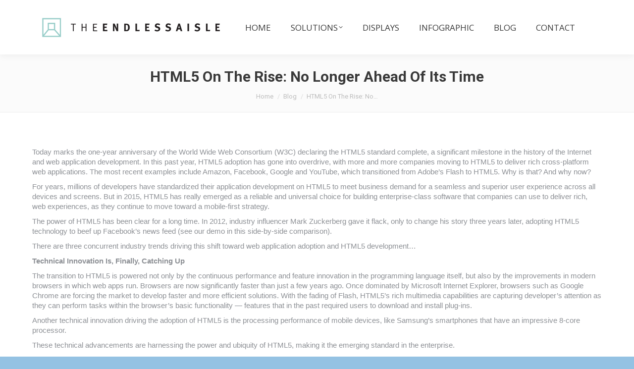

--- FILE ---
content_type: text/html; charset=UTF-8
request_url: https://www.theendlessaisle.com/html5-on-the-rise-no-longer-ahead-of-its-time/
body_size: 16179
content:
<!DOCTYPE html>
<!--[if !(IE 6) | !(IE 7) | !(IE 8)  ]><!-->
<html lang="en-US" class="no-js">
<!--<![endif]-->
<head>
	<meta charset="UTF-8" />
				<meta name="viewport" content="width=device-width, initial-scale=1, maximum-scale=1, user-scalable=0"/>
			<meta name="theme-color" content="#9cceca"/>	<link rel="profile" href="https://gmpg.org/xfn/11" />
	<meta name='robots' content='index, follow, max-image-preview:large, max-snippet:-1, max-video-preview:-1' />

	<title>HTML5 On The Rise: No Longer Ahead Of Its Time - Endless Aisle</title>
	<link rel="canonical" href="https://www.theendlessaisle.com/html5-on-the-rise-no-longer-ahead-of-its-time/" />
	<meta property="og:locale" content="en_US" />
	<meta property="og:type" content="article" />
	<meta property="og:title" content="HTML5 On The Rise: No Longer Ahead Of Its Time - Endless Aisle" />
	<meta property="og:description" content="Today marks the one-year anniversary of the World Wide Web Consortium (W3C) declaring the HTML5 standard complete, a significant milestone in the history of the Internet and web application development. In this past year, HTML5 adoption has gone into overdrive, with more and more companies moving to HTML5 to deliver rich cross-platform web applications. The&hellip;" />
	<meta property="og:url" content="https://www.theendlessaisle.com/html5-on-the-rise-no-longer-ahead-of-its-time/" />
	<meta property="og:site_name" content="Endless Aisle" />
	<meta property="article:published_time" content="2015-11-02T07:55:59+00:00" />
	<meta property="og:image" content="https://www.theendlessaisle.com/wp-content/uploads/2015/10/html5_top.png" />
	<meta property="og:image:width" content="325" />
	<meta property="og:image:height" content="200" />
	<meta property="og:image:type" content="image/png" />
	<meta name="author" content="admin" />
	<meta name="twitter:label1" content="Written by" />
	<meta name="twitter:data1" content="admin" />
	<meta name="twitter:label2" content="Est. reading time" />
	<meta name="twitter:data2" content="4 minutes" />
	<script type="application/ld+json" class="yoast-schema-graph">{"@context":"https://schema.org","@graph":[{"@type":"Article","@id":"https://www.theendlessaisle.com/html5-on-the-rise-no-longer-ahead-of-its-time/#article","isPartOf":{"@id":"https://www.theendlessaisle.com/html5-on-the-rise-no-longer-ahead-of-its-time/"},"author":{"name":"admin","@id":"https://www.theendlessaisle.com/#/schema/person/6d239a439a5ac47556fa062bd35f72ea"},"headline":"HTML5 On The Rise: No Longer Ahead Of Its Time","datePublished":"2015-11-02T07:55:59+00:00","mainEntityOfPage":{"@id":"https://www.theendlessaisle.com/html5-on-the-rise-no-longer-ahead-of-its-time/"},"wordCount":816,"image":{"@id":"https://www.theendlessaisle.com/html5-on-the-rise-no-longer-ahead-of-its-time/#primaryimage"},"thumbnailUrl":"https://www.theendlessaisle.com/wp-content/uploads/2015/10/html5_top.png","articleSection":["Blog"],"inLanguage":"en-US"},{"@type":"WebPage","@id":"https://www.theendlessaisle.com/html5-on-the-rise-no-longer-ahead-of-its-time/","url":"https://www.theendlessaisle.com/html5-on-the-rise-no-longer-ahead-of-its-time/","name":"HTML5 On The Rise: No Longer Ahead Of Its Time - Endless Aisle","isPartOf":{"@id":"https://www.theendlessaisle.com/#website"},"primaryImageOfPage":{"@id":"https://www.theendlessaisle.com/html5-on-the-rise-no-longer-ahead-of-its-time/#primaryimage"},"image":{"@id":"https://www.theendlessaisle.com/html5-on-the-rise-no-longer-ahead-of-its-time/#primaryimage"},"thumbnailUrl":"https://www.theendlessaisle.com/wp-content/uploads/2015/10/html5_top.png","datePublished":"2015-11-02T07:55:59+00:00","author":{"@id":"https://www.theendlessaisle.com/#/schema/person/6d239a439a5ac47556fa062bd35f72ea"},"breadcrumb":{"@id":"https://www.theendlessaisle.com/html5-on-the-rise-no-longer-ahead-of-its-time/#breadcrumb"},"inLanguage":"en-US","potentialAction":[{"@type":"ReadAction","target":["https://www.theendlessaisle.com/html5-on-the-rise-no-longer-ahead-of-its-time/"]}]},{"@type":"ImageObject","inLanguage":"en-US","@id":"https://www.theendlessaisle.com/html5-on-the-rise-no-longer-ahead-of-its-time/#primaryimage","url":"https://www.theendlessaisle.com/wp-content/uploads/2015/10/html5_top.png","contentUrl":"https://www.theendlessaisle.com/wp-content/uploads/2015/10/html5_top.png","width":325,"height":200,"caption":"blog"},{"@type":"BreadcrumbList","@id":"https://www.theendlessaisle.com/html5-on-the-rise-no-longer-ahead-of-its-time/#breadcrumb","itemListElement":[{"@type":"ListItem","position":1,"name":"Home","item":"https://www.theendlessaisle.com/"},{"@type":"ListItem","position":2,"name":"HTML5 On The Rise: No Longer Ahead Of Its Time"}]},{"@type":"WebSite","@id":"https://www.theendlessaisle.com/#website","url":"https://www.theendlessaisle.com/","name":"Endless Aisle","description":"Digital Retail Solutions","potentialAction":[{"@type":"SearchAction","target":{"@type":"EntryPoint","urlTemplate":"https://www.theendlessaisle.com/?s={search_term_string}"},"query-input":{"@type":"PropertyValueSpecification","valueRequired":true,"valueName":"search_term_string"}}],"inLanguage":"en-US"},{"@type":"Person","@id":"https://www.theendlessaisle.com/#/schema/person/6d239a439a5ac47556fa062bd35f72ea","name":"admin","image":{"@type":"ImageObject","inLanguage":"en-US","@id":"https://www.theendlessaisle.com/#/schema/person/image/","url":"https://secure.gravatar.com/avatar/6217963bcf032619b394438c9202212567b5845d975d36d67a1e0d8c0de3d88a?s=96&d=mm&r=g","contentUrl":"https://secure.gravatar.com/avatar/6217963bcf032619b394438c9202212567b5845d975d36d67a1e0d8c0de3d88a?s=96&d=mm&r=g","caption":"admin"},"url":"https://www.theendlessaisle.com/author/admin/"}]}</script>


<link rel='dns-prefetch' href='//fonts.googleapis.com' />
<link rel="alternate" type="application/rss+xml" title="Endless Aisle &raquo; Feed" href="https://www.theendlessaisle.com/feed/" />
<link rel="alternate" type="application/rss+xml" title="Endless Aisle &raquo; Comments Feed" href="https://www.theendlessaisle.com/comments/feed/" />
<link rel="alternate" title="oEmbed (JSON)" type="application/json+oembed" href="https://www.theendlessaisle.com/wp-json/oembed/1.0/embed?url=https%3A%2F%2Fwww.theendlessaisle.com%2Fhtml5-on-the-rise-no-longer-ahead-of-its-time%2F" />
<link rel="alternate" title="oEmbed (XML)" type="text/xml+oembed" href="https://www.theendlessaisle.com/wp-json/oembed/1.0/embed?url=https%3A%2F%2Fwww.theendlessaisle.com%2Fhtml5-on-the-rise-no-longer-ahead-of-its-time%2F&#038;format=xml" />
<style id='wp-img-auto-sizes-contain-inline-css'>
img:is([sizes=auto i],[sizes^="auto," i]){contain-intrinsic-size:3000px 1500px}
/*# sourceURL=wp-img-auto-sizes-contain-inline-css */
</style>
<style id='wp-block-library-inline-css'>
:root{--wp-block-synced-color:#7a00df;--wp-block-synced-color--rgb:122,0,223;--wp-bound-block-color:var(--wp-block-synced-color);--wp-editor-canvas-background:#ddd;--wp-admin-theme-color:#007cba;--wp-admin-theme-color--rgb:0,124,186;--wp-admin-theme-color-darker-10:#006ba1;--wp-admin-theme-color-darker-10--rgb:0,107,160.5;--wp-admin-theme-color-darker-20:#005a87;--wp-admin-theme-color-darker-20--rgb:0,90,135;--wp-admin-border-width-focus:2px}@media (min-resolution:192dpi){:root{--wp-admin-border-width-focus:1.5px}}.wp-element-button{cursor:pointer}:root .has-very-light-gray-background-color{background-color:#eee}:root .has-very-dark-gray-background-color{background-color:#313131}:root .has-very-light-gray-color{color:#eee}:root .has-very-dark-gray-color{color:#313131}:root .has-vivid-green-cyan-to-vivid-cyan-blue-gradient-background{background:linear-gradient(135deg,#00d084,#0693e3)}:root .has-purple-crush-gradient-background{background:linear-gradient(135deg,#34e2e4,#4721fb 50%,#ab1dfe)}:root .has-hazy-dawn-gradient-background{background:linear-gradient(135deg,#faaca8,#dad0ec)}:root .has-subdued-olive-gradient-background{background:linear-gradient(135deg,#fafae1,#67a671)}:root .has-atomic-cream-gradient-background{background:linear-gradient(135deg,#fdd79a,#004a59)}:root .has-nightshade-gradient-background{background:linear-gradient(135deg,#330968,#31cdcf)}:root .has-midnight-gradient-background{background:linear-gradient(135deg,#020381,#2874fc)}:root{--wp--preset--font-size--normal:16px;--wp--preset--font-size--huge:42px}.has-regular-font-size{font-size:1em}.has-larger-font-size{font-size:2.625em}.has-normal-font-size{font-size:var(--wp--preset--font-size--normal)}.has-huge-font-size{font-size:var(--wp--preset--font-size--huge)}.has-text-align-center{text-align:center}.has-text-align-left{text-align:left}.has-text-align-right{text-align:right}.has-fit-text{white-space:nowrap!important}#end-resizable-editor-section{display:none}.aligncenter{clear:both}.items-justified-left{justify-content:flex-start}.items-justified-center{justify-content:center}.items-justified-right{justify-content:flex-end}.items-justified-space-between{justify-content:space-between}.screen-reader-text{border:0;clip-path:inset(50%);height:1px;margin:-1px;overflow:hidden;padding:0;position:absolute;width:1px;word-wrap:normal!important}.screen-reader-text:focus{background-color:#ddd;clip-path:none;color:#444;display:block;font-size:1em;height:auto;left:5px;line-height:normal;padding:15px 23px 14px;text-decoration:none;top:5px;width:auto;z-index:100000}html :where(.has-border-color){border-style:solid}html :where([style*=border-top-color]){border-top-style:solid}html :where([style*=border-right-color]){border-right-style:solid}html :where([style*=border-bottom-color]){border-bottom-style:solid}html :where([style*=border-left-color]){border-left-style:solid}html :where([style*=border-width]){border-style:solid}html :where([style*=border-top-width]){border-top-style:solid}html :where([style*=border-right-width]){border-right-style:solid}html :where([style*=border-bottom-width]){border-bottom-style:solid}html :where([style*=border-left-width]){border-left-style:solid}html :where(img[class*=wp-image-]){height:auto;max-width:100%}:where(figure){margin:0 0 1em}html :where(.is-position-sticky){--wp-admin--admin-bar--position-offset:var(--wp-admin--admin-bar--height,0px)}@media screen and (max-width:600px){html :where(.is-position-sticky){--wp-admin--admin-bar--position-offset:0px}}

/*# sourceURL=wp-block-library-inline-css */
</style><style id='global-styles-inline-css'>
:root{--wp--preset--aspect-ratio--square: 1;--wp--preset--aspect-ratio--4-3: 4/3;--wp--preset--aspect-ratio--3-4: 3/4;--wp--preset--aspect-ratio--3-2: 3/2;--wp--preset--aspect-ratio--2-3: 2/3;--wp--preset--aspect-ratio--16-9: 16/9;--wp--preset--aspect-ratio--9-16: 9/16;--wp--preset--color--black: #000000;--wp--preset--color--cyan-bluish-gray: #abb8c3;--wp--preset--color--white: #FFF;--wp--preset--color--pale-pink: #f78da7;--wp--preset--color--vivid-red: #cf2e2e;--wp--preset--color--luminous-vivid-orange: #ff6900;--wp--preset--color--luminous-vivid-amber: #fcb900;--wp--preset--color--light-green-cyan: #7bdcb5;--wp--preset--color--vivid-green-cyan: #00d084;--wp--preset--color--pale-cyan-blue: #8ed1fc;--wp--preset--color--vivid-cyan-blue: #0693e3;--wp--preset--color--vivid-purple: #9b51e0;--wp--preset--color--accent: #9cceca;--wp--preset--color--dark-gray: #111;--wp--preset--color--light-gray: #767676;--wp--preset--gradient--vivid-cyan-blue-to-vivid-purple: linear-gradient(135deg,rgb(6,147,227) 0%,rgb(155,81,224) 100%);--wp--preset--gradient--light-green-cyan-to-vivid-green-cyan: linear-gradient(135deg,rgb(122,220,180) 0%,rgb(0,208,130) 100%);--wp--preset--gradient--luminous-vivid-amber-to-luminous-vivid-orange: linear-gradient(135deg,rgb(252,185,0) 0%,rgb(255,105,0) 100%);--wp--preset--gradient--luminous-vivid-orange-to-vivid-red: linear-gradient(135deg,rgb(255,105,0) 0%,rgb(207,46,46) 100%);--wp--preset--gradient--very-light-gray-to-cyan-bluish-gray: linear-gradient(135deg,rgb(238,238,238) 0%,rgb(169,184,195) 100%);--wp--preset--gradient--cool-to-warm-spectrum: linear-gradient(135deg,rgb(74,234,220) 0%,rgb(151,120,209) 20%,rgb(207,42,186) 40%,rgb(238,44,130) 60%,rgb(251,105,98) 80%,rgb(254,248,76) 100%);--wp--preset--gradient--blush-light-purple: linear-gradient(135deg,rgb(255,206,236) 0%,rgb(152,150,240) 100%);--wp--preset--gradient--blush-bordeaux: linear-gradient(135deg,rgb(254,205,165) 0%,rgb(254,45,45) 50%,rgb(107,0,62) 100%);--wp--preset--gradient--luminous-dusk: linear-gradient(135deg,rgb(255,203,112) 0%,rgb(199,81,192) 50%,rgb(65,88,208) 100%);--wp--preset--gradient--pale-ocean: linear-gradient(135deg,rgb(255,245,203) 0%,rgb(182,227,212) 50%,rgb(51,167,181) 100%);--wp--preset--gradient--electric-grass: linear-gradient(135deg,rgb(202,248,128) 0%,rgb(113,206,126) 100%);--wp--preset--gradient--midnight: linear-gradient(135deg,rgb(2,3,129) 0%,rgb(40,116,252) 100%);--wp--preset--font-size--small: 13px;--wp--preset--font-size--medium: 20px;--wp--preset--font-size--large: 36px;--wp--preset--font-size--x-large: 42px;--wp--preset--spacing--20: 0.44rem;--wp--preset--spacing--30: 0.67rem;--wp--preset--spacing--40: 1rem;--wp--preset--spacing--50: 1.5rem;--wp--preset--spacing--60: 2.25rem;--wp--preset--spacing--70: 3.38rem;--wp--preset--spacing--80: 5.06rem;--wp--preset--shadow--natural: 6px 6px 9px rgba(0, 0, 0, 0.2);--wp--preset--shadow--deep: 12px 12px 50px rgba(0, 0, 0, 0.4);--wp--preset--shadow--sharp: 6px 6px 0px rgba(0, 0, 0, 0.2);--wp--preset--shadow--outlined: 6px 6px 0px -3px rgb(255, 255, 255), 6px 6px rgb(0, 0, 0);--wp--preset--shadow--crisp: 6px 6px 0px rgb(0, 0, 0);}:where(.is-layout-flex){gap: 0.5em;}:where(.is-layout-grid){gap: 0.5em;}body .is-layout-flex{display: flex;}.is-layout-flex{flex-wrap: wrap;align-items: center;}.is-layout-flex > :is(*, div){margin: 0;}body .is-layout-grid{display: grid;}.is-layout-grid > :is(*, div){margin: 0;}:where(.wp-block-columns.is-layout-flex){gap: 2em;}:where(.wp-block-columns.is-layout-grid){gap: 2em;}:where(.wp-block-post-template.is-layout-flex){gap: 1.25em;}:where(.wp-block-post-template.is-layout-grid){gap: 1.25em;}.has-black-color{color: var(--wp--preset--color--black) !important;}.has-cyan-bluish-gray-color{color: var(--wp--preset--color--cyan-bluish-gray) !important;}.has-white-color{color: var(--wp--preset--color--white) !important;}.has-pale-pink-color{color: var(--wp--preset--color--pale-pink) !important;}.has-vivid-red-color{color: var(--wp--preset--color--vivid-red) !important;}.has-luminous-vivid-orange-color{color: var(--wp--preset--color--luminous-vivid-orange) !important;}.has-luminous-vivid-amber-color{color: var(--wp--preset--color--luminous-vivid-amber) !important;}.has-light-green-cyan-color{color: var(--wp--preset--color--light-green-cyan) !important;}.has-vivid-green-cyan-color{color: var(--wp--preset--color--vivid-green-cyan) !important;}.has-pale-cyan-blue-color{color: var(--wp--preset--color--pale-cyan-blue) !important;}.has-vivid-cyan-blue-color{color: var(--wp--preset--color--vivid-cyan-blue) !important;}.has-vivid-purple-color{color: var(--wp--preset--color--vivid-purple) !important;}.has-black-background-color{background-color: var(--wp--preset--color--black) !important;}.has-cyan-bluish-gray-background-color{background-color: var(--wp--preset--color--cyan-bluish-gray) !important;}.has-white-background-color{background-color: var(--wp--preset--color--white) !important;}.has-pale-pink-background-color{background-color: var(--wp--preset--color--pale-pink) !important;}.has-vivid-red-background-color{background-color: var(--wp--preset--color--vivid-red) !important;}.has-luminous-vivid-orange-background-color{background-color: var(--wp--preset--color--luminous-vivid-orange) !important;}.has-luminous-vivid-amber-background-color{background-color: var(--wp--preset--color--luminous-vivid-amber) !important;}.has-light-green-cyan-background-color{background-color: var(--wp--preset--color--light-green-cyan) !important;}.has-vivid-green-cyan-background-color{background-color: var(--wp--preset--color--vivid-green-cyan) !important;}.has-pale-cyan-blue-background-color{background-color: var(--wp--preset--color--pale-cyan-blue) !important;}.has-vivid-cyan-blue-background-color{background-color: var(--wp--preset--color--vivid-cyan-blue) !important;}.has-vivid-purple-background-color{background-color: var(--wp--preset--color--vivid-purple) !important;}.has-black-border-color{border-color: var(--wp--preset--color--black) !important;}.has-cyan-bluish-gray-border-color{border-color: var(--wp--preset--color--cyan-bluish-gray) !important;}.has-white-border-color{border-color: var(--wp--preset--color--white) !important;}.has-pale-pink-border-color{border-color: var(--wp--preset--color--pale-pink) !important;}.has-vivid-red-border-color{border-color: var(--wp--preset--color--vivid-red) !important;}.has-luminous-vivid-orange-border-color{border-color: var(--wp--preset--color--luminous-vivid-orange) !important;}.has-luminous-vivid-amber-border-color{border-color: var(--wp--preset--color--luminous-vivid-amber) !important;}.has-light-green-cyan-border-color{border-color: var(--wp--preset--color--light-green-cyan) !important;}.has-vivid-green-cyan-border-color{border-color: var(--wp--preset--color--vivid-green-cyan) !important;}.has-pale-cyan-blue-border-color{border-color: var(--wp--preset--color--pale-cyan-blue) !important;}.has-vivid-cyan-blue-border-color{border-color: var(--wp--preset--color--vivid-cyan-blue) !important;}.has-vivid-purple-border-color{border-color: var(--wp--preset--color--vivid-purple) !important;}.has-vivid-cyan-blue-to-vivid-purple-gradient-background{background: var(--wp--preset--gradient--vivid-cyan-blue-to-vivid-purple) !important;}.has-light-green-cyan-to-vivid-green-cyan-gradient-background{background: var(--wp--preset--gradient--light-green-cyan-to-vivid-green-cyan) !important;}.has-luminous-vivid-amber-to-luminous-vivid-orange-gradient-background{background: var(--wp--preset--gradient--luminous-vivid-amber-to-luminous-vivid-orange) !important;}.has-luminous-vivid-orange-to-vivid-red-gradient-background{background: var(--wp--preset--gradient--luminous-vivid-orange-to-vivid-red) !important;}.has-very-light-gray-to-cyan-bluish-gray-gradient-background{background: var(--wp--preset--gradient--very-light-gray-to-cyan-bluish-gray) !important;}.has-cool-to-warm-spectrum-gradient-background{background: var(--wp--preset--gradient--cool-to-warm-spectrum) !important;}.has-blush-light-purple-gradient-background{background: var(--wp--preset--gradient--blush-light-purple) !important;}.has-blush-bordeaux-gradient-background{background: var(--wp--preset--gradient--blush-bordeaux) !important;}.has-luminous-dusk-gradient-background{background: var(--wp--preset--gradient--luminous-dusk) !important;}.has-pale-ocean-gradient-background{background: var(--wp--preset--gradient--pale-ocean) !important;}.has-electric-grass-gradient-background{background: var(--wp--preset--gradient--electric-grass) !important;}.has-midnight-gradient-background{background: var(--wp--preset--gradient--midnight) !important;}.has-small-font-size{font-size: var(--wp--preset--font-size--small) !important;}.has-medium-font-size{font-size: var(--wp--preset--font-size--medium) !important;}.has-large-font-size{font-size: var(--wp--preset--font-size--large) !important;}.has-x-large-font-size{font-size: var(--wp--preset--font-size--x-large) !important;}
/*# sourceURL=global-styles-inline-css */
</style>

<style id='classic-theme-styles-inline-css'>
/*! This file is auto-generated */
.wp-block-button__link{color:#fff;background-color:#32373c;border-radius:9999px;box-shadow:none;text-decoration:none;padding:calc(.667em + 2px) calc(1.333em + 2px);font-size:1.125em}.wp-block-file__button{background:#32373c;color:#fff;text-decoration:none}
/*# sourceURL=/wp-includes/css/classic-themes.min.css */
</style>
<link rel='stylesheet' id='contact-form-7-css' href='https://www.theendlessaisle.com/wp-content/plugins/contact-form-7/includes/css/styles.css' media='all' />
<link rel='stylesheet' id='the7-font-css' href='https://www.theendlessaisle.com/wp-content/themes/dt-the7/fonts/icomoon-the7-font/icomoon-the7-font.min.css' media='all' />
<link rel='stylesheet' id='the7-Defaults-css' href='https://www.theendlessaisle.com/wp-content/uploads/smile_fonts/Defaults/Defaults.css' media='all' />
<link rel='stylesheet' id='dt-web-fonts-css' href='https://fonts.googleapis.com/css?family=Roboto:400,600,700%7CRoboto+Condensed:400,600,700%7COpen+Sans:300,400,600,700,normal' media='all' />
<link rel='stylesheet' id='dt-main-css' href='https://www.theendlessaisle.com/wp-content/themes/dt-the7/css/main.min.css' media='all' />
<style id='dt-main-inline-css'>
body #load {
  display: block;
  height: 100%;
  overflow: hidden;
  position: fixed;
  width: 100%;
  z-index: 9901;
  opacity: 1;
  visibility: visible;
  transition: all .35s ease-out;
}
.load-wrap {
  width: 100%;
  height: 100%;
  background-position: center center;
  background-repeat: no-repeat;
  text-align: center;
  display: -ms-flexbox;
  display: -ms-flex;
  display: flex;
  -ms-align-items: center;
  -ms-flex-align: center;
  align-items: center;
  -ms-flex-flow: column wrap;
  flex-flow: column wrap;
  -ms-flex-pack: center;
  -ms-justify-content: center;
  justify-content: center;
}
.load-wrap > svg {
  position: absolute;
  top: 50%;
  left: 50%;
  transform: translate(-50%,-50%);
}
#load {
  background: var(--the7-elementor-beautiful-loading-bg,#9cceca);
  --the7-beautiful-spinner-color2: var(--the7-beautiful-spinner-color,#ffffff);
}

/*# sourceURL=dt-main-inline-css */
</style>
<link rel='stylesheet' id='the7-custom-scrollbar-css' href='https://www.theendlessaisle.com/wp-content/themes/dt-the7/lib/custom-scrollbar/custom-scrollbar.min.css' media='all' />
<link rel='stylesheet' id='the7-wpbakery-css' href='https://www.theendlessaisle.com/wp-content/themes/dt-the7/css/wpbakery.min.css' media='all' />
<link rel='stylesheet' id='the7-core-css' href='https://www.theendlessaisle.com/wp-content/plugins/dt-the7-core/assets/css/post-type.min.css' media='all' />
<link rel='stylesheet' id='the7-css-vars-css' href='https://www.theendlessaisle.com/wp-content/uploads/the7-css/css-vars.css' media='all' />
<link rel='stylesheet' id='dt-custom-css' href='https://www.theendlessaisle.com/wp-content/uploads/the7-css/custom.css' media='all' />
<link rel='stylesheet' id='dt-media-css' href='https://www.theendlessaisle.com/wp-content/uploads/the7-css/media.css' media='all' />
<link rel='stylesheet' id='the7-mega-menu-css' href='https://www.theendlessaisle.com/wp-content/uploads/the7-css/mega-menu.css' media='all' />
<link rel='stylesheet' id='the7-elements-albums-portfolio-css' href='https://www.theendlessaisle.com/wp-content/uploads/the7-css/the7-elements-albums-portfolio.css' media='all' />
<link rel='stylesheet' id='the7-elements-css' href='https://www.theendlessaisle.com/wp-content/uploads/the7-css/post-type-dynamic.css' media='all' />
<link rel='stylesheet' id='style-css' href='https://www.theendlessaisle.com/wp-content/themes/dt-the7/style.css' media='all' />
<script src="https://www.theendlessaisle.com/wp-includes/js/jquery/jquery.min.js" id="jquery-core-js"></script>
<script id="dt-above-fold-js-extra">
var dtLocal = {"themeUrl":"https://www.theendlessaisle.com/wp-content/themes/dt-the7","passText":"To view this protected post, enter the password below:","moreButtonText":{"loading":"Loading...","loadMore":"Load more"},"postID":"7018","ajaxurl":"https://www.theendlessaisle.com/wp-admin/admin-ajax.php","REST":{"baseUrl":"https://www.theendlessaisle.com/wp-json/the7/v1","endpoints":{"sendMail":"/send-mail"}},"contactMessages":{"required":"One or more fields have an error. Please check and try again.","terms":"Please accept the privacy policy.","fillTheCaptchaError":"Please, fill the captcha."},"captchaSiteKey":"","ajaxNonce":"d9ad6bbaa5","pageData":"","themeSettings":{"smoothScroll":"on","lazyLoading":false,"desktopHeader":{"height":110},"ToggleCaptionEnabled":"disabled","ToggleCaption":"Navigation","floatingHeader":{"showAfter":150,"showMenu":true,"height":60,"logo":{"showLogo":true,"html":"\u003Cimg class=\" preload-me\" src=\"https://www.theendlessaisle.com/wp-content/uploads/2015/05/The-Endless-Aisle_RGB_Long_White.png\" srcset=\"https://www.theendlessaisle.com/wp-content/uploads/2015/05/The-Endless-Aisle_RGB_Long_White.png 400w, https://www.theendlessaisle.com/wp-content/uploads/2015/05/The-Endless-Aisle_RGB_Long_White.png 400w\" width=\"400\" height=\"42\"   sizes=\"400px\" alt=\"Endless Aisle\" /\u003E","url":"https://www.theendlessaisle.com/"}},"topLine":{"floatingTopLine":{"logo":{"showLogo":false,"html":""}}},"mobileHeader":{"firstSwitchPoint":900,"secondSwitchPoint":400,"firstSwitchPointHeight":60,"secondSwitchPointHeight":60,"mobileToggleCaptionEnabled":"disabled","mobileToggleCaption":"Menu"},"stickyMobileHeaderFirstSwitch":{"logo":{"html":"\u003Cimg class=\" preload-me\" src=\"https://www.theendlessaisle.com/wp-content/uploads/2015/05/The-Endless-Aisle_RGB_White.png\" srcset=\"https://www.theendlessaisle.com/wp-content/uploads/2015/05/The-Endless-Aisle_RGB_White.png 100w, https://www.theendlessaisle.com/wp-content/uploads/2015/05/The-Endless-Aisle_RGB_White.png 100w\" width=\"100\" height=\"100\"   sizes=\"100px\" alt=\"Endless Aisle\" /\u003E"}},"stickyMobileHeaderSecondSwitch":{"logo":{"html":"\u003Cimg class=\" preload-me\" src=\"https://www.theendlessaisle.com/wp-content/uploads/2015/05/The-Endless-Aisle_RGB_White.png\" srcset=\"https://www.theendlessaisle.com/wp-content/uploads/2015/05/The-Endless-Aisle_RGB_White.png 100w, https://www.theendlessaisle.com/wp-content/uploads/2015/05/The-Endless-Aisle_RGB_White.png 100w\" width=\"100\" height=\"100\"   sizes=\"100px\" alt=\"Endless Aisle\" /\u003E"}},"sidebar":{"switchPoint":992},"boxedWidth":"1280px"},"VCMobileScreenWidth":"768"};
var dtShare = {"shareButtonText":{"facebook":"Share on Facebook","twitter":"Share on X","pinterest":"Pin it","linkedin":"Share on Linkedin","whatsapp":"Share on Whatsapp"},"overlayOpacity":"85"};
//# sourceURL=dt-above-fold-js-extra
</script>
<script src="https://www.theendlessaisle.com/wp-content/themes/dt-the7/js/above-the-fold.min.js" id="dt-above-fold-js"></script>
<script></script><link rel="https://api.w.org/" href="https://www.theendlessaisle.com/wp-json/" /><link rel="alternate" title="JSON" type="application/json" href="https://www.theendlessaisle.com/wp-json/wp/v2/posts/7018" /><link rel="EditURI" type="application/rsd+xml" title="RSD" href="https://www.theendlessaisle.com/xmlrpc.php?rsd" />
<script type="text/javascript">
(function(url){
	if(/(?:Chrome\/26\.0\.1410\.63 Safari\/537\.31|WordfenceTestMonBot)/.test(navigator.userAgent)){ return; }
	var addEvent = function(evt, handler) {
		if (window.addEventListener) {
			document.addEventListener(evt, handler, false);
		} else if (window.attachEvent) {
			document.attachEvent('on' + evt, handler);
		}
	};
	var removeEvent = function(evt, handler) {
		if (window.removeEventListener) {
			document.removeEventListener(evt, handler, false);
		} else if (window.detachEvent) {
			document.detachEvent('on' + evt, handler);
		}
	};
	var evts = 'contextmenu dblclick drag dragend dragenter dragleave dragover dragstart drop keydown keypress keyup mousedown mousemove mouseout mouseover mouseup mousewheel scroll'.split(' ');
	var logHuman = function() {
		if (window.wfLogHumanRan) { return; }
		window.wfLogHumanRan = true;
		var wfscr = document.createElement('script');
		wfscr.type = 'text/javascript';
		wfscr.async = true;
		wfscr.src = url + '&r=' + Math.random();
		(document.getElementsByTagName('head')[0]||document.getElementsByTagName('body')[0]).appendChild(wfscr);
		for (var i = 0; i < evts.length; i++) {
			removeEvent(evts[i], logHuman);
		}
	};
	for (var i = 0; i < evts.length; i++) {
		addEvent(evts[i], logHuman);
	}
})('//www.theendlessaisle.com/?wordfence_lh=1&hid=F715625B699499727460DA7F0A8C3E50');
</script><script type="text/javascript" id="the7-loader-script">
document.addEventListener("DOMContentLoaded", function(event) {
	var load = document.getElementById("load");
	if(!load.classList.contains('loader-removed')){
		var removeLoading = setTimeout(function() {
			load.className += " loader-removed";
		}, 300);
	}
});
</script>
		<link rel="icon" href="https://www.theendlessaisle.com/wp-content/uploads/2023/10/endless.png" type="image/png" sizes="16x16"/><script>function setREVStartSize(e){
			//window.requestAnimationFrame(function() {
				window.RSIW = window.RSIW===undefined ? window.innerWidth : window.RSIW;
				window.RSIH = window.RSIH===undefined ? window.innerHeight : window.RSIH;
				try {
					var pw = document.getElementById(e.c).parentNode.offsetWidth,
						newh;
					pw = pw===0 || isNaN(pw) || (e.l=="fullwidth" || e.layout=="fullwidth") ? window.RSIW : pw;
					e.tabw = e.tabw===undefined ? 0 : parseInt(e.tabw);
					e.thumbw = e.thumbw===undefined ? 0 : parseInt(e.thumbw);
					e.tabh = e.tabh===undefined ? 0 : parseInt(e.tabh);
					e.thumbh = e.thumbh===undefined ? 0 : parseInt(e.thumbh);
					e.tabhide = e.tabhide===undefined ? 0 : parseInt(e.tabhide);
					e.thumbhide = e.thumbhide===undefined ? 0 : parseInt(e.thumbhide);
					e.mh = e.mh===undefined || e.mh=="" || e.mh==="auto" ? 0 : parseInt(e.mh,0);
					if(e.layout==="fullscreen" || e.l==="fullscreen")
						newh = Math.max(e.mh,window.RSIH);
					else{
						e.gw = Array.isArray(e.gw) ? e.gw : [e.gw];
						for (var i in e.rl) if (e.gw[i]===undefined || e.gw[i]===0) e.gw[i] = e.gw[i-1];
						e.gh = e.el===undefined || e.el==="" || (Array.isArray(e.el) && e.el.length==0)? e.gh : e.el;
						e.gh = Array.isArray(e.gh) ? e.gh : [e.gh];
						for (var i in e.rl) if (e.gh[i]===undefined || e.gh[i]===0) e.gh[i] = e.gh[i-1];
											
						var nl = new Array(e.rl.length),
							ix = 0,
							sl;
						e.tabw = e.tabhide>=pw ? 0 : e.tabw;
						e.thumbw = e.thumbhide>=pw ? 0 : e.thumbw;
						e.tabh = e.tabhide>=pw ? 0 : e.tabh;
						e.thumbh = e.thumbhide>=pw ? 0 : e.thumbh;
						for (var i in e.rl) nl[i] = e.rl[i]<window.RSIW ? 0 : e.rl[i];
						sl = nl[0];
						for (var i in nl) if (sl>nl[i] && nl[i]>0) { sl = nl[i]; ix=i;}
						var m = pw>(e.gw[ix]+e.tabw+e.thumbw) ? 1 : (pw-(e.tabw+e.thumbw)) / (e.gw[ix]);
						newh =  (e.gh[ix] * m) + (e.tabh + e.thumbh);
					}
					var el = document.getElementById(e.c);
					if (el!==null && el) el.style.height = newh+"px";
					el = document.getElementById(e.c+"_wrapper");
					if (el!==null && el) {
						el.style.height = newh+"px";
						el.style.display = "block";
					}
				} catch(e){
					console.log("Failure at Presize of Slider:" + e)
				}
			//});
		  };</script>
<noscript><style> .wpb_animate_when_almost_visible { opacity: 1; }</style></noscript><!-- Global site tag (gtag.js) - Google Analytics -->
<script async src="https://www.googletagmanager.com/gtag/js?id=UA-128342782-1"></script>
<script>
  window.dataLayer = window.dataLayer || [];
  function gtag(){dataLayer.push(arguments);}
  gtag('js', new Date());

  gtag('config', 'UA-128342782-1');
</script>
<style id='the7-custom-inline-css' type='text/css'>
#header .wf-table {height:80px !important; min-height:80px !important; color:red important;}
.content .full-width-wrap #jg-container-1.wf-container {
margin-left: 45px;
margin-right: 15px;
margin-top: -15px;
margin-bottom: -15px;
}

.page-title.solid-bg {
  background-color: #8d9095;
  background-color: rgba(141,144,149,0.04);
  border-bottom: 1px solid rgba(141,144,149,0.15);
}

.main-nav > li.act:not(.wpml-ls-item) > a .menu-text, .main-nav > li.act:not(.wpml-ls-item) > a .subtitle-text {
  color: white;
}

#phantom .main-nav > li.act:not(.wpml-ls-item) > a .menu-text, .main-nav > li.act:not(.wpml-ls-item) > a .subtitle-text {
  color: white;
}

.page-title h1 {
  font-weight: 400;
	font-family: "Open Sans", Helvetica, Arial, Verdana, sans-serif;
	font-size:22px;
}

#footer.solid-bg {
  background: rgba(141,144,149,0.04);
  border-top: 1px solid rgba(141,144,149,0.15);
}
</style>
<link rel='stylesheet' id='rs-plugin-settings-css' href='//www.theendlessaisle.com/wp-content/plugins/revslider/sr6/assets/css/rs6.css' media='all' />
<style id='rs-plugin-settings-inline-css'>
.tp-caption a{color:#ff7302;text-shadow:none;-webkit-transition:all 0.2s ease-out;-moz-transition:all 0.2s ease-out;-o-transition:all 0.2s ease-out;-ms-transition:all 0.2s ease-out}.tp-caption a:hover{color:#ffa902}
/*# sourceURL=rs-plugin-settings-inline-css */
</style>
</head>
<body data-rsssl=1 id="the7-body" class="wp-singular post-template-default single single-post postid-7018 single-format-standard wp-embed-responsive wp-theme-dt-the7 the7-core-ver-2.7.12 no-comments dt-responsive-on right-mobile-menu-close-icon ouside-menu-close-icon mobile-hamburger-close-bg-enable mobile-hamburger-close-bg-hover-enable  fade-medium-mobile-menu-close-icon fade-medium-menu-close-icon srcset-enabled btn-flat custom-btn-color custom-btn-hover-color phantom-fade phantom-shadow-decoration phantom-custom-logo-on top-header first-switch-logo-left first-switch-menu-right second-switch-logo-left second-switch-menu-right right-mobile-menu layzr-loading-on popup-message-style the7-ver-14.2.0 wpb-js-composer js-comp-ver-8.7.2 vc_responsive">
<!-- The7 14.2.0 -->
<div id="load" class="spinner-loader">
	<div class="load-wrap"><style type="text/css">
    [class*="the7-spinner-animate-"]{
        animation: spinner-animation 1s cubic-bezier(1,1,1,1) infinite;
        x:46.5px;
        y:40px;
        width:7px;
        height:20px;
        fill:var(--the7-beautiful-spinner-color2);
        opacity: 0.2;
    }
    .the7-spinner-animate-2{
        animation-delay: 0.083s;
    }
    .the7-spinner-animate-3{
        animation-delay: 0.166s;
    }
    .the7-spinner-animate-4{
         animation-delay: 0.25s;
    }
    .the7-spinner-animate-5{
         animation-delay: 0.33s;
    }
    .the7-spinner-animate-6{
         animation-delay: 0.416s;
    }
    .the7-spinner-animate-7{
         animation-delay: 0.5s;
    }
    .the7-spinner-animate-8{
         animation-delay: 0.58s;
    }
    .the7-spinner-animate-9{
         animation-delay: 0.666s;
    }
    .the7-spinner-animate-10{
         animation-delay: 0.75s;
    }
    .the7-spinner-animate-11{
        animation-delay: 0.83s;
    }
    .the7-spinner-animate-12{
        animation-delay: 0.916s;
    }
    @keyframes spinner-animation{
        from {
            opacity: 1;
        }
        to{
            opacity: 0;
        }
    }
</style>
<svg width="75px" height="75px" xmlns="http://www.w3.org/2000/svg" viewBox="0 0 100 100" preserveAspectRatio="xMidYMid">
	<rect class="the7-spinner-animate-1" rx="5" ry="5" transform="rotate(0 50 50) translate(0 -30)"></rect>
	<rect class="the7-spinner-animate-2" rx="5" ry="5" transform="rotate(30 50 50) translate(0 -30)"></rect>
	<rect class="the7-spinner-animate-3" rx="5" ry="5" transform="rotate(60 50 50) translate(0 -30)"></rect>
	<rect class="the7-spinner-animate-4" rx="5" ry="5" transform="rotate(90 50 50) translate(0 -30)"></rect>
	<rect class="the7-spinner-animate-5" rx="5" ry="5" transform="rotate(120 50 50) translate(0 -30)"></rect>
	<rect class="the7-spinner-animate-6" rx="5" ry="5" transform="rotate(150 50 50) translate(0 -30)"></rect>
	<rect class="the7-spinner-animate-7" rx="5" ry="5" transform="rotate(180 50 50) translate(0 -30)"></rect>
	<rect class="the7-spinner-animate-8" rx="5" ry="5" transform="rotate(210 50 50) translate(0 -30)"></rect>
	<rect class="the7-spinner-animate-9" rx="5" ry="5" transform="rotate(240 50 50) translate(0 -30)"></rect>
	<rect class="the7-spinner-animate-10" rx="5" ry="5" transform="rotate(270 50 50) translate(0 -30)"></rect>
	<rect class="the7-spinner-animate-11" rx="5" ry="5" transform="rotate(300 50 50) translate(0 -30)"></rect>
	<rect class="the7-spinner-animate-12" rx="5" ry="5" transform="rotate(330 50 50) translate(0 -30)"></rect>
</svg></div>
</div>
<div id="page" >
	<a class="skip-link screen-reader-text" href="#content">Skip to content</a>

<div class="masthead inline-header center widgets shadow-decoration shadow-mobile-header-decoration small-mobile-menu-icon dt-parent-menu-clickable show-sub-menu-on-hover show-device-logo show-mobile-logo" >

	<div class="top-bar full-width-line top-bar-empty top-bar-line-hide">
	<div class="top-bar-bg" ></div>
	<div class="mini-widgets left-widgets"></div><div class="mini-widgets right-widgets"></div></div>

	<header class="header-bar" role="banner">

		<div class="branding">
	<div id="site-title" class="assistive-text">Endless Aisle</div>
	<div id="site-description" class="assistive-text">Digital Retail Solutions</div>
	<a class="" href="https://www.theendlessaisle.com/"><img class=" preload-me" src="https://www.theendlessaisle.com/wp-content/uploads/2015/05/The-Endless-Aisle_RGB_Long_White.png" srcset="https://www.theendlessaisle.com/wp-content/uploads/2015/05/The-Endless-Aisle_RGB_Long_White.png 400w, https://www.theendlessaisle.com/wp-content/uploads/2015/05/The-Endless-Aisle_RGB_Long_White.png 400w" width="400" height="42"   sizes="400px" alt="Endless Aisle" /><img class="mobile-logo preload-me" src="https://www.theendlessaisle.com/wp-content/uploads/2015/05/The-Endless-Aisle_RGB_White.png" srcset="https://www.theendlessaisle.com/wp-content/uploads/2015/05/The-Endless-Aisle_RGB_White.png 100w, https://www.theendlessaisle.com/wp-content/uploads/2015/05/The-Endless-Aisle_RGB_White.png 100w" width="100" height="100"   sizes="100px" alt="Endless Aisle" /></a></div>

		<ul id="primary-menu" class="main-nav bg-outline-decoration hover-outline-decoration active-bg-decoration level-arrows-on outside-item-remove-margin"><li class="menu-item menu-item-type-custom menu-item-object-custom menu-item-1027 first depth-0"><a href='/' data-level='1'><span class="menu-item-text"><span class="menu-text">Home</span></span></a></li> <li class="menu-item menu-item-type-custom menu-item-object-custom menu-item-has-children menu-item-4269 has-children depth-0"><a data-level='1' aria-haspopup='true' aria-expanded='false'><span class="menu-item-text"><span class="menu-text">Solutions</span></span></a><ul class="sub-nav hover-style-bg level-arrows-on" role="group"><li class="menu-item menu-item-type-post_type menu-item-object-page menu-item-has-children menu-item-6385 first has-children depth-1"><a href='https://www.theendlessaisle.com/armor-active/' data-level='2' aria-haspopup='true' aria-expanded='false'><span class="menu-item-text"><span class="menu-text">ARMORACTIVE by MTI</span></span></a><ul class="sub-nav hover-style-bg level-arrows-on" role="group"><li class="menu-item menu-item-type-post_type menu-item-object-page menu-item-8106 first depth-2"><a href='https://www.theendlessaisle.com/rapiddoc-kiosk-system/' data-level='3'><span class="menu-item-text"><span class="menu-text">The RapidDoc™ Kiosk Tablet Mobility</span></span></a></li> <li class="menu-item menu-item-type-post_type menu-item-object-page menu-item-7815 depth-2"><a href='https://www.theendlessaisle.com/pipeline-kiosk-system/' data-level='3'><span class="menu-item-text"><span class="menu-text">The Pipeline™ Kiosk System</span></span></a></li> <li class="menu-item menu-item-type-post_type menu-item-object-page menu-item-7502 depth-2"><a href='https://www.theendlessaisle.com/meeting-conference-rooms/' data-level='3'><span class="menu-item-text"><span class="menu-text">Meeting / Conference Rooms</span></span></a></li> <li class="menu-item menu-item-type-post_type menu-item-object-page menu-item-6494 depth-2"><a href='https://www.theendlessaisle.com/education-tablet-solutions/' data-level='3'><span class="menu-item-text"><span class="menu-text">Education Tablet Solutions</span></span></a></li> <li class="menu-item menu-item-type-post_type menu-item-object-page menu-item-6493 depth-2"><a href='https://www.theendlessaisle.com/healthcare-tablet-solutions/' data-level='3'><span class="menu-item-text"><span class="menu-text">Healthcare Tablet Solutions</span></span></a></li> <li class="menu-item menu-item-type-post_type menu-item-object-page menu-item-6396 depth-2"><a href='https://www.theendlessaisle.com/restaurant-enterprise-tablet-solutions/' data-level='3'><span class="menu-item-text"><span class="menu-text">Restaurant Tablet Solutions</span></span></a></li> <li class="menu-item menu-item-type-post_type menu-item-object-page menu-item-6389 depth-2"><a href='https://www.theendlessaisle.com/retail-enterprise-tablet-solutions/' data-level='3'><span class="menu-item-text"><span class="menu-text">Retail Tablet Solutions</span></span></a></li> <li class="menu-item menu-item-type-post_type menu-item-object-page menu-item-6649 depth-2"><a href='https://www.theendlessaisle.com/tablet-kiosk-solutions/' data-level='3'><span class="menu-item-text"><span class="menu-text">Enterprise Tablet for Kiosk</span></span></a></li> <li class="menu-item menu-item-type-post_type menu-item-object-page menu-item-6670 depth-2"><a href='https://www.theendlessaisle.com/mounts/' data-level='3'><span class="menu-item-text"><span class="menu-text">Enterprise Tablet Mounts</span></span></a></li> <li class="menu-item menu-item-type-post_type menu-item-object-page menu-item-6658 depth-2"><a href='https://www.theendlessaisle.com/floor-stands/' data-level='3'><span class="menu-item-text"><span class="menu-text">Enterprise Tablet Floor Stands</span></span></a></li> </ul></li> <li class="menu-item menu-item-type-post_type menu-item-object-page menu-item-7579 depth-1"><a href='https://www.theendlessaisle.com/aisense-audience-measurement/' data-level='2'><span class="menu-item-text"><span class="menu-text">AiSense AUDIENCE Measurement</span></span></a></li> <li class="menu-item menu-item-type-post_type menu-item-object-page menu-item-has-children menu-item-8064 has-children depth-1"><a href='https://www.theendlessaisle.com/instore-esl-display-and-shelf-edge-labels/' data-level='2' aria-haspopup='true' aria-expanded='false'><span class="menu-item-text"><span class="menu-text">INSTORE Shelf Screens and Labels</span></span></a><ul class="sub-nav hover-style-bg level-arrows-on" role="group"><li class="menu-item menu-item-type-post_type menu-item-object-page menu-item-8008 first depth-2"><a href='https://www.theendlessaisle.com/esl-electronic-shelf-edge-labels/' data-level='3'><span class="menu-item-text"><span class="menu-text">Electronic Shelf Edge Labels (e-paper)</span></span></a></li> <li class="menu-item menu-item-type-post_type menu-item-object-page menu-item-7840 depth-2"><a href='https://www.theendlessaisle.com/electronic-fashion-labels/' data-level='3'><span class="menu-item-text"><span class="menu-text">Electronic Fashion Labels</span></span></a></li> </ul></li> <li class="menu-item menu-item-type-post_type menu-item-object-page menu-item-7778 depth-1"><a href='https://www.theendlessaisle.com/gestoos-interactive-signage/' data-level='2'><span class="menu-item-text"><span class="menu-text">Interactive GESTURE Signage</span></span></a></li> <li class="menu-item menu-item-type-post_type menu-item-object-page menu-item-8133 depth-1"><a href='https://www.theendlessaisle.com/interactive-digital-signage/' data-level='2'><span class="menu-item-text"><span class="menu-text">Interactive DIGITAL Signage</span></span></a></li> <li class="menu-item menu-item-type-custom menu-item-object-custom menu-item-has-children menu-item-4294 has-children depth-1"><a data-level='2' aria-haspopup='true' aria-expanded='false'><span class="menu-item-text"><span class="menu-text">Interactive RETAIL Solutions</span></span></a><ul class="sub-nav hover-style-bg level-arrows-on" role="group"><li class="menu-item menu-item-type-post_type menu-item-object-page menu-item-6323 first depth-2"><a href='https://www.theendlessaisle.com/click-and-collect/' data-level='3'><span class="menu-item-text"><span class="menu-text">AssistMe Click and Collect</span></span></a></li> <li class="menu-item menu-item-type-post_type menu-item-object-page menu-item-6324 depth-2"><a href='https://www.theendlessaisle.com/mysportskit/' data-level='3'><span class="menu-item-text"><span class="menu-text">AssistMe MySportsKit</span></span></a></li> <li class="menu-item menu-item-type-post_type menu-item-object-page menu-item-6091 depth-2"><a href='https://www.theendlessaisle.com/changeroom/' data-level='3'><span class="menu-item-text"><span class="menu-text">AssistMe ChangeRoom</span></span></a></li> </ul></li> <li class="menu-item menu-item-type-post_type menu-item-object-page menu-item-5551 depth-1"><a href='https://www.theendlessaisle.com/virtual-mirror/' data-level='2'><span class="menu-item-text"><span class="menu-text">AssistMe Virtual Mirror</span></span></a></li> <li class="menu-item menu-item-type-custom menu-item-object-custom menu-item-has-children menu-item-4285 has-children depth-1"><a data-level='2' aria-haspopup='true' aria-expanded='false'><span class="menu-item-text"><span class="menu-text">Mobile Solutions</span></span></a><ul class="sub-nav hover-style-bg level-arrows-on" role="group"><li class="menu-item menu-item-type-post_type menu-item-object-page menu-item-3675 first depth-2"><a href='https://www.theendlessaisle.com/mobile-apps/' data-level='3'><span class="menu-item-text"><span class="menu-text">Native Apps</span></span></a></li> <li class="menu-item menu-item-type-post_type menu-item-object-page menu-item-4687 depth-2"><a href='https://www.theendlessaisle.com/web-apps/' data-level='3'><span class="menu-item-text"><span class="menu-text">Web Apps</span></span></a></li> <li class="menu-item menu-item-type-post_type menu-item-object-page menu-item-6308 depth-2"><a href='https://www.theendlessaisle.com/responsive-websites/' data-level='3'><span class="menu-item-text"><span class="menu-text">eCommerce Websites</span></span></a></li> </ul></li> <li class="menu-item menu-item-type-post_type menu-item-object-page menu-item-8224 depth-1"><a href='https://www.theendlessaisle.com/pakpobox/' data-level='2'><span class="menu-item-text"><span class="menu-text">PAKPOBOX Intelligent Lockers</span></span></a></li> <li class="menu-item menu-item-type-post_type menu-item-object-page menu-item-has-children menu-item-7698 has-children depth-1"><a href='https://www.theendlessaisle.com/qudini-queue-management/' data-level='2' aria-haspopup='true' aria-expanded='false'><span class="menu-item-text"><span class="menu-text">QUDINI Queue Management</span></span></a><ul class="sub-nav hover-style-bg level-arrows-on" role="group"><li class="menu-item menu-item-type-post_type menu-item-object-page menu-item-8313 first depth-2"><a href='https://www.theendlessaisle.com/qudini-queue-management/solutions/' data-level='3'><span class="menu-item-text"><span class="menu-text">Solutions</span></span></a></li> <li class="menu-item menu-item-type-post_type menu-item-object-page menu-item-8312 depth-2"><a href='https://www.theendlessaisle.com/qudini-queue-management/our-clients/' data-level='3'><span class="menu-item-text"><span class="menu-text">Our Clients</span></span></a></li> </ul></li> <li class="menu-item menu-item-type-post_type menu-item-object-page menu-item-5062 depth-1"><a href='https://www.theendlessaisle.com/interactive-3d-wayfinder/' data-level='2'><span class="menu-item-text"><span class="menu-text">WAYFINDING Solutions</span></span></a></li> </ul></li> <li class="menu-item menu-item-type-post_type menu-item-object-page menu-item-7236 depth-0"><a href='https://www.theendlessaisle.com/hardware-solutions/' data-level='1'><span class="menu-item-text"><span class="menu-text">Displays</span></span></a></li> <li class="menu-item menu-item-type-post_type menu-item-object-page menu-item-7197 depth-0"><a href='https://www.theendlessaisle.com/infographic/' data-level='1'><span class="menu-item-text"><span class="menu-text">Infographic</span></span></a></li> <li class="menu-item menu-item-type-post_type menu-item-object-page menu-item-6731 depth-0"><a href='https://www.theendlessaisle.com/blog/' data-level='1'><span class="menu-item-text"><span class="menu-text">Blog</span></span></a></li> <li class="menu-item menu-item-type-post_type menu-item-object-page menu-item-5197 last depth-0"><a href='https://www.theendlessaisle.com/contact/' data-level='1'><span class="menu-item-text"><span class="menu-text">Contact</span></span></a></li> </ul>
		<div class="mini-widgets"><div class="mini-search show-on-desktop near-logo-first-switch in-menu-second-switch popup-search custom-icon"><form class="searchform mini-widget-searchform" role="search" method="get" action="https://www.theendlessaisle.com/">

	<div class="screen-reader-text">Search:</div>

	
		<a href="" class="submit mini-icon-off"></a>
		<div class="popup-search-wrap">
			<input type="text" aria-label="Search" class="field searchform-s" name="s" value="" placeholder="Type and hit enter …" title="Search form"/>
			<a href="" class="search-icon"  aria-label="Search"><i class="the7-mw-icon-search-bold" aria-hidden="true"></i></a>
		</div>

			<input type="submit" class="assistive-text searchsubmit" value="Go!"/>
</form>
</div></div>
	</header>

</div>
<div role="navigation" aria-label="Main Menu" class="dt-mobile-header mobile-menu-show-divider">
	<div class="dt-close-mobile-menu-icon" aria-label="Close" role="button" tabindex="0"><div class="close-line-wrap"><span class="close-line"></span><span class="close-line"></span><span class="close-line"></span></div></div>	<ul id="mobile-menu" class="mobile-main-nav">
		<li class="menu-item menu-item-type-custom menu-item-object-custom menu-item-1027 first depth-0"><a href='/' data-level='1'><span class="menu-item-text"><span class="menu-text">Home</span></span></a></li> <li class="menu-item menu-item-type-custom menu-item-object-custom menu-item-has-children menu-item-4269 has-children depth-0"><a data-level='1' aria-haspopup='true' aria-expanded='false'><span class="menu-item-text"><span class="menu-text">Solutions</span></span></a><ul class="sub-nav hover-style-bg level-arrows-on" role="group"><li class="menu-item menu-item-type-post_type menu-item-object-page menu-item-has-children menu-item-6385 first has-children depth-1"><a href='https://www.theendlessaisle.com/armor-active/' data-level='2' aria-haspopup='true' aria-expanded='false'><span class="menu-item-text"><span class="menu-text">ARMORACTIVE by MTI</span></span></a><ul class="sub-nav hover-style-bg level-arrows-on" role="group"><li class="menu-item menu-item-type-post_type menu-item-object-page menu-item-8106 first depth-2"><a href='https://www.theendlessaisle.com/rapiddoc-kiosk-system/' data-level='3'><span class="menu-item-text"><span class="menu-text">The RapidDoc™ Kiosk Tablet Mobility</span></span></a></li> <li class="menu-item menu-item-type-post_type menu-item-object-page menu-item-7815 depth-2"><a href='https://www.theendlessaisle.com/pipeline-kiosk-system/' data-level='3'><span class="menu-item-text"><span class="menu-text">The Pipeline™ Kiosk System</span></span></a></li> <li class="menu-item menu-item-type-post_type menu-item-object-page menu-item-7502 depth-2"><a href='https://www.theendlessaisle.com/meeting-conference-rooms/' data-level='3'><span class="menu-item-text"><span class="menu-text">Meeting / Conference Rooms</span></span></a></li> <li class="menu-item menu-item-type-post_type menu-item-object-page menu-item-6494 depth-2"><a href='https://www.theendlessaisle.com/education-tablet-solutions/' data-level='3'><span class="menu-item-text"><span class="menu-text">Education Tablet Solutions</span></span></a></li> <li class="menu-item menu-item-type-post_type menu-item-object-page menu-item-6493 depth-2"><a href='https://www.theendlessaisle.com/healthcare-tablet-solutions/' data-level='3'><span class="menu-item-text"><span class="menu-text">Healthcare Tablet Solutions</span></span></a></li> <li class="menu-item menu-item-type-post_type menu-item-object-page menu-item-6396 depth-2"><a href='https://www.theendlessaisle.com/restaurant-enterprise-tablet-solutions/' data-level='3'><span class="menu-item-text"><span class="menu-text">Restaurant Tablet Solutions</span></span></a></li> <li class="menu-item menu-item-type-post_type menu-item-object-page menu-item-6389 depth-2"><a href='https://www.theendlessaisle.com/retail-enterprise-tablet-solutions/' data-level='3'><span class="menu-item-text"><span class="menu-text">Retail Tablet Solutions</span></span></a></li> <li class="menu-item menu-item-type-post_type menu-item-object-page menu-item-6649 depth-2"><a href='https://www.theendlessaisle.com/tablet-kiosk-solutions/' data-level='3'><span class="menu-item-text"><span class="menu-text">Enterprise Tablet for Kiosk</span></span></a></li> <li class="menu-item menu-item-type-post_type menu-item-object-page menu-item-6670 depth-2"><a href='https://www.theendlessaisle.com/mounts/' data-level='3'><span class="menu-item-text"><span class="menu-text">Enterprise Tablet Mounts</span></span></a></li> <li class="menu-item menu-item-type-post_type menu-item-object-page menu-item-6658 depth-2"><a href='https://www.theendlessaisle.com/floor-stands/' data-level='3'><span class="menu-item-text"><span class="menu-text">Enterprise Tablet Floor Stands</span></span></a></li> </ul></li> <li class="menu-item menu-item-type-post_type menu-item-object-page menu-item-7579 depth-1"><a href='https://www.theendlessaisle.com/aisense-audience-measurement/' data-level='2'><span class="menu-item-text"><span class="menu-text">AiSense AUDIENCE Measurement</span></span></a></li> <li class="menu-item menu-item-type-post_type menu-item-object-page menu-item-has-children menu-item-8064 has-children depth-1"><a href='https://www.theendlessaisle.com/instore-esl-display-and-shelf-edge-labels/' data-level='2' aria-haspopup='true' aria-expanded='false'><span class="menu-item-text"><span class="menu-text">INSTORE Shelf Screens and Labels</span></span></a><ul class="sub-nav hover-style-bg level-arrows-on" role="group"><li class="menu-item menu-item-type-post_type menu-item-object-page menu-item-8008 first depth-2"><a href='https://www.theendlessaisle.com/esl-electronic-shelf-edge-labels/' data-level='3'><span class="menu-item-text"><span class="menu-text">Electronic Shelf Edge Labels (e-paper)</span></span></a></li> <li class="menu-item menu-item-type-post_type menu-item-object-page menu-item-7840 depth-2"><a href='https://www.theendlessaisle.com/electronic-fashion-labels/' data-level='3'><span class="menu-item-text"><span class="menu-text">Electronic Fashion Labels</span></span></a></li> </ul></li> <li class="menu-item menu-item-type-post_type menu-item-object-page menu-item-7778 depth-1"><a href='https://www.theendlessaisle.com/gestoos-interactive-signage/' data-level='2'><span class="menu-item-text"><span class="menu-text">Interactive GESTURE Signage</span></span></a></li> <li class="menu-item menu-item-type-post_type menu-item-object-page menu-item-8133 depth-1"><a href='https://www.theendlessaisle.com/interactive-digital-signage/' data-level='2'><span class="menu-item-text"><span class="menu-text">Interactive DIGITAL Signage</span></span></a></li> <li class="menu-item menu-item-type-custom menu-item-object-custom menu-item-has-children menu-item-4294 has-children depth-1"><a data-level='2' aria-haspopup='true' aria-expanded='false'><span class="menu-item-text"><span class="menu-text">Interactive RETAIL Solutions</span></span></a><ul class="sub-nav hover-style-bg level-arrows-on" role="group"><li class="menu-item menu-item-type-post_type menu-item-object-page menu-item-6323 first depth-2"><a href='https://www.theendlessaisle.com/click-and-collect/' data-level='3'><span class="menu-item-text"><span class="menu-text">AssistMe Click and Collect</span></span></a></li> <li class="menu-item menu-item-type-post_type menu-item-object-page menu-item-6324 depth-2"><a href='https://www.theendlessaisle.com/mysportskit/' data-level='3'><span class="menu-item-text"><span class="menu-text">AssistMe MySportsKit</span></span></a></li> <li class="menu-item menu-item-type-post_type menu-item-object-page menu-item-6091 depth-2"><a href='https://www.theendlessaisle.com/changeroom/' data-level='3'><span class="menu-item-text"><span class="menu-text">AssistMe ChangeRoom</span></span></a></li> </ul></li> <li class="menu-item menu-item-type-post_type menu-item-object-page menu-item-5551 depth-1"><a href='https://www.theendlessaisle.com/virtual-mirror/' data-level='2'><span class="menu-item-text"><span class="menu-text">AssistMe Virtual Mirror</span></span></a></li> <li class="menu-item menu-item-type-custom menu-item-object-custom menu-item-has-children menu-item-4285 has-children depth-1"><a data-level='2' aria-haspopup='true' aria-expanded='false'><span class="menu-item-text"><span class="menu-text">Mobile Solutions</span></span></a><ul class="sub-nav hover-style-bg level-arrows-on" role="group"><li class="menu-item menu-item-type-post_type menu-item-object-page menu-item-3675 first depth-2"><a href='https://www.theendlessaisle.com/mobile-apps/' data-level='3'><span class="menu-item-text"><span class="menu-text">Native Apps</span></span></a></li> <li class="menu-item menu-item-type-post_type menu-item-object-page menu-item-4687 depth-2"><a href='https://www.theendlessaisle.com/web-apps/' data-level='3'><span class="menu-item-text"><span class="menu-text">Web Apps</span></span></a></li> <li class="menu-item menu-item-type-post_type menu-item-object-page menu-item-6308 depth-2"><a href='https://www.theendlessaisle.com/responsive-websites/' data-level='3'><span class="menu-item-text"><span class="menu-text">eCommerce Websites</span></span></a></li> </ul></li> <li class="menu-item menu-item-type-post_type menu-item-object-page menu-item-8224 depth-1"><a href='https://www.theendlessaisle.com/pakpobox/' data-level='2'><span class="menu-item-text"><span class="menu-text">PAKPOBOX Intelligent Lockers</span></span></a></li> <li class="menu-item menu-item-type-post_type menu-item-object-page menu-item-has-children menu-item-7698 has-children depth-1"><a href='https://www.theendlessaisle.com/qudini-queue-management/' data-level='2' aria-haspopup='true' aria-expanded='false'><span class="menu-item-text"><span class="menu-text">QUDINI Queue Management</span></span></a><ul class="sub-nav hover-style-bg level-arrows-on" role="group"><li class="menu-item menu-item-type-post_type menu-item-object-page menu-item-8313 first depth-2"><a href='https://www.theendlessaisle.com/qudini-queue-management/solutions/' data-level='3'><span class="menu-item-text"><span class="menu-text">Solutions</span></span></a></li> <li class="menu-item menu-item-type-post_type menu-item-object-page menu-item-8312 depth-2"><a href='https://www.theendlessaisle.com/qudini-queue-management/our-clients/' data-level='3'><span class="menu-item-text"><span class="menu-text">Our Clients</span></span></a></li> </ul></li> <li class="menu-item menu-item-type-post_type menu-item-object-page menu-item-5062 depth-1"><a href='https://www.theendlessaisle.com/interactive-3d-wayfinder/' data-level='2'><span class="menu-item-text"><span class="menu-text">WAYFINDING Solutions</span></span></a></li> </ul></li> <li class="menu-item menu-item-type-post_type menu-item-object-page menu-item-7236 depth-0"><a href='https://www.theendlessaisle.com/hardware-solutions/' data-level='1'><span class="menu-item-text"><span class="menu-text">Displays</span></span></a></li> <li class="menu-item menu-item-type-post_type menu-item-object-page menu-item-7197 depth-0"><a href='https://www.theendlessaisle.com/infographic/' data-level='1'><span class="menu-item-text"><span class="menu-text">Infographic</span></span></a></li> <li class="menu-item menu-item-type-post_type menu-item-object-page menu-item-6731 depth-0"><a href='https://www.theendlessaisle.com/blog/' data-level='1'><span class="menu-item-text"><span class="menu-text">Blog</span></span></a></li> <li class="menu-item menu-item-type-post_type menu-item-object-page menu-item-5197 last depth-0"><a href='https://www.theendlessaisle.com/contact/' data-level='1'><span class="menu-item-text"><span class="menu-text">Contact</span></span></a></li> 	</ul>
	<div class='mobile-mini-widgets-in-menu'></div>
</div>


		<div class="page-title title-center solid-bg breadcrumbs-mobile-off page-title-responsive-enabled">
			<div class="wf-wrap">

				<div class="page-title-head hgroup"><h1 class="entry-title">HTML5 On The Rise: No Longer Ahead Of Its Time</h1></div><div class="page-title-breadcrumbs"><div class="assistive-text">You are here:</div><ol class="breadcrumbs text-small" itemscope itemtype="https://schema.org/BreadcrumbList"><li itemprop="itemListElement" itemscope itemtype="https://schema.org/ListItem"><a itemprop="item" href="https://www.theendlessaisle.com/" title="Home"><span itemprop="name">Home</span></a><meta itemprop="position" content="1" /></li><li itemprop="itemListElement" itemscope itemtype="https://schema.org/ListItem"><a itemprop="item" href="https://www.theendlessaisle.com/category/blog/" title="Blog"><span itemprop="name">Blog</span></a><meta itemprop="position" content="2" /></li><li class="current" itemprop="itemListElement" itemscope itemtype="https://schema.org/ListItem"><span itemprop="name">HTML5 On The Rise: No&hellip;</span><meta itemprop="position" content="3" /></li></ol></div>			</div>
		</div>

		

<div id="main" class="sidebar-none sidebar-divider-off">

	
	<div class="main-gradient"></div>
	<div class="wf-wrap">
	<div class="wf-container-main">

	

			<div id="content" class="content" role="main">

				
<article id="post-7018" class="single-postlike vertical-fancy-style post-7018 post type-post status-publish format-standard has-post-thumbnail category-blog category-198 description-off">

	<div class="entry-content"><p>Today marks the one-year anniversary of the World Wide Web Consortium (W3C) declaring the HTML5 standard complete, a significant milestone in the history of the Internet and web application development. In this past year, HTML5 adoption has gone into overdrive, with more and more companies moving to HTML5 to deliver rich cross-platform web applications. The most recent examples include Amazon, Facebook, Google and YouTube, which transitioned from Adobe’s Flash to HTML5. Why is that? And why now?</p>
<p>For years, millions of developers have standardized their application development on HTML5 to meet business demand for a seamless and superior user experience across all devices and screens. But in 2015, HTML5 has really emerged as a reliable and universal choice for building enterprise-class software that companies can use to deliver rich, web experiences, as they continue to move toward a mobile-first strategy.</p>
<p>The power of HTML5 has been clear for a long time. In 2012, industry influencer Mark Zuckerberg gave it flack, only to change his story three years later, adopting HTML5 technology to beef up Facebook’s news feed (see our demo in this side-by-side comparison).</p>
<p>There are three concurrent industry trends driving this shift toward web application adoption and HTML5 development&#8230;</p>
<p><strong>Technical Innovation Is, Finally, Catching Up</strong></p>
<p>The transition to HTML5 is powered not only by the continuous performance and feature innovation in the programming language itself, but also by the improvements in modern browsers in which web apps run. Browsers are now significantly faster than just a few years ago. Once dominated by Microsoft Internet Explorer, browsers such as Google Chrome are forcing the market to develop faster and more efficient solutions. With the fading of Flash, HTML5’s rich multimedia capabilities are capturing developer’s attention as they can perform tasks within the browser’s basic functionality — features that in the past required users to download and install plug-ins.</p>
<p>Another technical innovation driving the adoption of HTML5 is the processing performance of mobile devices, like Samsung’s smartphones that have an impressive 8-core processor.</p>
<p>These technical advancements are harnessing the power and ubiquity of HTML5, making it the emerging standard in the enterprise.</p>
<p><strong>Businesses Crave It</strong></p>
<p>Organizations are under immense pressure to deliver highly sophisticated web and mobile applications to their customers. At the same time, customers expect to access these applications on a wide range of devices, including desktops, tablets and smartphones. Not only are customer expectations rapidly increasing, but so is the rate of change. To keep pace with industry demands, enterprises are investing in technologies that help them meet their customers’ cross-platform web and mobile application needs, both now and in the future.</p>
<p>With its write once, deploy anywhere capabilities, HTML5 empowers companies to design, build and manage apps with greater sophistication and complexity across multiple platforms and devices in the same amount of time.</p>
<p><strong>Developers Won’t Live Without It</strong></p>
<p>Even as the digital environment gains complexity and sophistication, development teams remain under constant pressure to deliver complex apps, faster. That’s why they are opting for HTML5, as illustrated by a recent Strategy Analytics survey on mobile application developers’ preferences and attitudes toward app development. Researchers found that out of all the technologies for building native or web apps, HTML5 showed the strongest predicted growth at 20 percent, with 63 percent of all business apps being created in HTML5.</p>
<p>For developers, one key attraction to HTML5 is its open standards support, which helps them deliver on application requirements in the face of fragmented mobile devices, form factors, platforms and operating systems. Developers can use HTML5 to create and present rich content without relying on the device or its operating system, making it a preferred alternative to native.</p>
<p>If given the choice, developers have always preferred coding in a language that translates across platforms — both to ensure a quality user experience on multiple screen sizes and to maintain a skill set that’s applicable for different employers and development requirements. Web app development will continue to accelerate as JavaScript programmers move to HTML5.</p>
<p><strong>Looking Ahead: HTML5 In 2016 And Beyond</strong></p>
<p>As someone who has spent years on the front line with development teams, I am thoroughly impressed by HTML5 and the revolutionizing force it has had on mobile app development. In this perfect intersection of technical innovation, developer preference and enterprise need, I’m both hopeful and excited about what HTML5 will enable in the years ahead.</p>
<p>In the next year, I believe that adoption of HTML5 will grow as enterprises begin to modernize their legacy mandated use of Internet Explorer, allowing employees to also use Chrome or Firefox browsers at work — both of which have superior HTML5 support. And down the road, as adoption for Windows 10 grows, the new Microsoft Edge browser will enable businesses to take full advantage of the power of HTML5.</p>
<p>&nbsp;</p>
<p>Read the original post at <a href="http://techcrunch.com/2015/10/28/html5-on-the-rise-no-longer-ahead-of-its-time/?ncid=tcdaily#.61jarf:2hzW" target="_blank"><span style="text-decoration: underline;"><strong>Techcrunch.com</strong></span></a></p>
</div><nav class="navigation post-navigation" role="navigation"><h2 class="screen-reader-text">Post navigation</h2><div class="nav-links"><a class="nav-previous" href="https://www.theendlessaisle.com/mobile-is-now-a-vital-part-of-the-shopping-experience/" rel="prev"><svg version="1.1" xmlns="http://www.w3.org/2000/svg" xmlns:xlink="http://www.w3.org/1999/xlink" x="0px" y="0px" viewBox="0 0 16 16" style="enable-background:new 0 0 16 16;" xml:space="preserve"><path class="st0" d="M11.4,1.6c0.2,0.2,0.2,0.5,0,0.7c0,0,0,0,0,0L5.7,8l5.6,5.6c0.2,0.2,0.2,0.5,0,0.7s-0.5,0.2-0.7,0l-6-6c-0.2-0.2-0.2-0.5,0-0.7c0,0,0,0,0,0l6-6C10.8,1.5,11.2,1.5,11.4,1.6C11.4,1.6,11.4,1.6,11.4,1.6z"/></svg><span class="meta-nav" aria-hidden="true">Previous</span><span class="screen-reader-text">Previous post:</span><span class="post-title h4-size">Mobile Is Now a Vital Part of the Shopping Experience</span></a><a class="nav-next" href="https://www.theendlessaisle.com/commission-free-hello-real-estate-wants-to-become-the-uber-of-the-real-estate-industry/" rel="next"><svg version="1.1" xmlns="http://www.w3.org/2000/svg" xmlns:xlink="http://www.w3.org/1999/xlink" x="0px" y="0px" viewBox="0 0 16 16" style="enable-background:new 0 0 16 16;" xml:space="preserve"><path class="st0" d="M4.6,1.6c0.2-0.2,0.5-0.2,0.7,0c0,0,0,0,0,0l6,6c0.2,0.2,0.2,0.5,0,0.7c0,0,0,0,0,0l-6,6c-0.2,0.2-0.5,0.2-0.7,0s-0.2-0.5,0-0.7L10.3,8L4.6,2.4C4.5,2.2,4.5,1.8,4.6,1.6C4.6,1.6,4.6,1.6,4.6,1.6z"/></svg><span class="meta-nav" aria-hidden="true">Next</span><span class="screen-reader-text">Next post:</span><span class="post-title h4-size">Commission-Free Hello Real Estate Wants To Become The Uber Of The Real Estate Industry</span></a></div></nav>
</article>

			</div><!-- #content -->

			
			</div><!-- .wf-container -->
		</div><!-- .wf-wrap -->

	
	</div><!-- #main -->

	


	<!-- !Footer -->
	<footer id="footer" class="footer solid-bg"  role="contentinfo">

		
			<div class="wf-wrap">
				<div class="wf-container-footer">
					<div class="wf-container">
						<section id="nav_menu-9" class="widget widget_nav_menu wf-cell wf-1-4"><div class="widget-title">The Endless Aisle</div><div class="menu-the-endless-aisle-container"><ul id="menu-the-endless-aisle" class="menu"><li id="menu-item-7237" class="menu-item menu-item-type-post_type menu-item-object-page menu-item-home menu-item-7237"><a href="https://www.theendlessaisle.com/">Home</a></li>
<li id="menu-item-7262" class="menu-item menu-item-type-post_type menu-item-object-page menu-item-7262"><a href="https://www.theendlessaisle.com/infographic/">Infographic</a></li>
<li id="menu-item-7263" class="menu-item menu-item-type-post_type menu-item-object-page menu-item-7263"><a href="https://www.theendlessaisle.com/our-clients/">Our Clients</a></li>
<li id="menu-item-7239" class="menu-item menu-item-type-post_type menu-item-object-page menu-item-7239"><a href="https://www.theendlessaisle.com/blog/">Blog</a></li>
</ul></div></section><section id="nav_menu-10" class="widget widget_nav_menu wf-cell wf-1-4"><div class="widget-title">Interactive Solutions</div><div class="menu-interactive-solutions-container"><ul id="menu-interactive-solutions" class="menu"><li id="menu-item-7252" class="menu-item menu-item-type-post_type menu-item-object-page menu-item-7252"><a href="https://www.theendlessaisle.com/interactive-3d-wayfinder/">Wayfinding</a></li>
<li id="menu-item-7253" class="menu-item menu-item-type-post_type menu-item-object-page menu-item-7253"><a href="https://www.theendlessaisle.com/interactive-digital-signage/">Interactive Digital Signage</a></li>
<li id="menu-item-7247" class="menu-item menu-item-type-post_type menu-item-object-page menu-item-7247"><a href="https://www.theendlessaisle.com/click-and-collect/">AssistMe Click and Collect</a></li>
<li id="menu-item-7250" class="menu-item menu-item-type-post_type menu-item-object-page menu-item-7250"><a href="https://www.theendlessaisle.com/mysportskit/">AssistMe MySportsKit</a></li>
<li id="menu-item-7248" class="menu-item menu-item-type-post_type menu-item-object-page menu-item-7248"><a href="https://www.theendlessaisle.com/changeroom/">AssistMe ChangeRoom</a></li>
<li id="menu-item-7251" class="menu-item menu-item-type-post_type menu-item-object-page menu-item-7251"><a href="https://www.theendlessaisle.com/virtual-mirror/">AssistMe Virtual Mirror</a></li>
</ul></div></section><section id="nav_menu-11" class="widget widget_nav_menu wf-cell wf-1-4"><div class="widget-title">Mobile Solutions</div><div class="menu-mobile-solutions-container"><ul id="menu-mobile-solutions" class="menu"><li id="menu-item-7256" class="menu-item menu-item-type-post_type menu-item-object-page menu-item-7256"><a href="https://www.theendlessaisle.com/mobile-apps/">Native Apps</a></li>
<li id="menu-item-7257" class="menu-item menu-item-type-post_type menu-item-object-page menu-item-7257"><a href="https://www.theendlessaisle.com/web-apps/">Web Apps</a></li>
<li id="menu-item-7259" class="menu-item menu-item-type-custom menu-item-object-custom menu-item-7259"><a href="#"><span style="color:black">Hardware Solutions</span></a></li>
<li id="menu-item-7261" class="menu-item menu-item-type-post_type menu-item-object-page menu-item-7261"><a href="https://www.theendlessaisle.com/armor-active/">ArmorActive by MTI</a></li>
<li id="menu-item-7260" class="menu-item menu-item-type-post_type menu-item-object-page menu-item-7260"><a href="https://www.theendlessaisle.com/hardware-solutions/">Displays</a></li>
</ul></div></section>					</div><!-- .wf-container -->
				</div><!-- .wf-container-footer -->
			</div><!-- .wf-wrap -->

			
<!-- !Bottom-bar -->
<div id="bottom-bar" class="full-width-line logo-left">
    <div class="wf-wrap">
        <div class="wf-container-bottom">

			<div id="branding-bottom"><a class="" href="https://www.theendlessaisle.com/"><img class=" preload-me" src="https://www.theendlessaisle.com/wp-content/uploads/2015/05/The-Endless-Aisle_RGB_White.png" srcset="https://www.theendlessaisle.com/wp-content/uploads/2015/05/The-Endless-Aisle_RGB_White.png 100w, https://www.theendlessaisle.com/wp-content/uploads/2015/05/The-Endless-Aisle_RGB_White.png 100w" width="100" height="100"   sizes="100px" alt="Endless Aisle" /></a></div>
                <div class="wf-float-left">

					<p>Please feel free to contact us with any questions or inquiries.</p>
                </div>

			
            <div class="wf-float-right">

				
            </div>

        </div><!-- .wf-container-bottom -->
    </div><!-- .wf-wrap -->
</div><!-- #bottom-bar -->
	</footer><!-- #footer -->

<a href="#" class="scroll-top"><svg version="1.1" xmlns="http://www.w3.org/2000/svg" xmlns:xlink="http://www.w3.org/1999/xlink" x="0px" y="0px"
	 viewBox="0 0 16 16" style="enable-background:new 0 0 16 16;" xml:space="preserve">
<path d="M11.7,6.3l-3-3C8.5,3.1,8.3,3,8,3c0,0,0,0,0,0C7.7,3,7.5,3.1,7.3,3.3l-3,3c-0.4,0.4-0.4,1,0,1.4c0.4,0.4,1,0.4,1.4,0L7,6.4
	V12c0,0.6,0.4,1,1,1s1-0.4,1-1V6.4l1.3,1.3c0.4,0.4,1,0.4,1.4,0C11.9,7.5,12,7.3,12,7S11.9,6.5,11.7,6.3z"/>
</svg><span class="screen-reader-text">Go to Top</span></a>

</div><!-- #page -->


		<script>
			window.RS_MODULES = window.RS_MODULES || {};
			window.RS_MODULES.modules = window.RS_MODULES.modules || {};
			window.RS_MODULES.waiting = window.RS_MODULES.waiting || [];
			window.RS_MODULES.defered = true;
			window.RS_MODULES.moduleWaiting = window.RS_MODULES.moduleWaiting || {};
			window.RS_MODULES.type = 'compiled';
		</script>
		<script type="speculationrules">
{"prefetch":[{"source":"document","where":{"and":[{"href_matches":"/*"},{"not":{"href_matches":["/wp-*.php","/wp-admin/*","/wp-content/uploads/*","/wp-content/*","/wp-content/plugins/*","/wp-content/themes/dt-the7/*","/*\\?(.+)"]}},{"not":{"selector_matches":"a[rel~=\"nofollow\"]"}},{"not":{"selector_matches":".no-prefetch, .no-prefetch a"}}]},"eagerness":"conservative"}]}
</script>
<script src="https://www.theendlessaisle.com/wp-content/themes/dt-the7/js/main.min.js" id="dt-main-js"></script>
<script src="https://www.theendlessaisle.com/wp-includes/js/dist/hooks.min.js" id="wp-hooks-js"></script>
<script src="https://www.theendlessaisle.com/wp-includes/js/dist/i18n.min.js" id="wp-i18n-js"></script>
<script id="wp-i18n-js-after">
wp.i18n.setLocaleData( { 'text direction\u0004ltr': [ 'ltr' ] } );
//# sourceURL=wp-i18n-js-after
</script>
<script src="https://www.theendlessaisle.com/wp-content/plugins/contact-form-7/includes/swv/js/index.js" id="swv-js"></script>
<script id="contact-form-7-js-before">
var wpcf7 = {
    "api": {
        "root": "https:\/\/www.theendlessaisle.com\/wp-json\/",
        "namespace": "contact-form-7\/v1"
    }
};
//# sourceURL=contact-form-7-js-before
</script>
<script src="https://www.theendlessaisle.com/wp-content/plugins/contact-form-7/includes/js/index.js" id="contact-form-7-js"></script>
<script src="//www.theendlessaisle.com/wp-content/plugins/revslider/sr6/assets/js/rbtools.min.js" defer async id="tp-tools-js"></script>
<script src="//www.theendlessaisle.com/wp-content/plugins/revslider/sr6/assets/js/rs6.min.js" defer async id="revmin-js"></script>
<script src="https://www.theendlessaisle.com/wp-content/themes/dt-the7/lib/jquery-mousewheel/jquery-mousewheel.min.js" id="jquery-mousewheel-js"></script>
<script src="https://www.theendlessaisle.com/wp-content/themes/dt-the7/lib/custom-scrollbar/custom-scrollbar.min.js" id="the7-custom-scrollbar-js"></script>
<script src="https://www.theendlessaisle.com/wp-content/plugins/dt-the7-core/assets/js/post-type.min.js" id="the7-core-js"></script>
<script></script>
<div class="pswp" tabindex="-1" role="dialog" aria-hidden="true">
	<div class="pswp__bg"></div>
	<div class="pswp__scroll-wrap">
		<div class="pswp__container">
			<div class="pswp__item"></div>
			<div class="pswp__item"></div>
			<div class="pswp__item"></div>
		</div>
		<div class="pswp__ui pswp__ui--hidden">
			<div class="pswp__top-bar">
				<div class="pswp__counter"></div>
				<button class="pswp__button pswp__button--close" title="Close (Esc)" aria-label="Close (Esc)"></button>
				<button class="pswp__button pswp__button--share" title="Share" aria-label="Share"></button>
				<button class="pswp__button pswp__button--fs" title="Toggle fullscreen" aria-label="Toggle fullscreen"></button>
				<button class="pswp__button pswp__button--zoom" title="Zoom in/out" aria-label="Zoom in/out"></button>
				<div class="pswp__preloader">
					<div class="pswp__preloader__icn">
						<div class="pswp__preloader__cut">
							<div class="pswp__preloader__donut"></div>
						</div>
					</div>
				</div>
			</div>
			<div class="pswp__share-modal pswp__share-modal--hidden pswp__single-tap">
				<div class="pswp__share-tooltip"></div> 
			</div>
			<button class="pswp__button pswp__button--arrow--left" title="Previous (arrow left)" aria-label="Previous (arrow left)">
			</button>
			<button class="pswp__button pswp__button--arrow--right" title="Next (arrow right)" aria-label="Next (arrow right)">
			</button>
			<div class="pswp__caption">
				<div class="pswp__caption__center"></div>
			</div>
		</div>
	</div>
</div>
<script defer src="https://static.cloudflareinsights.com/beacon.min.js/vcd15cbe7772f49c399c6a5babf22c1241717689176015" integrity="sha512-ZpsOmlRQV6y907TI0dKBHq9Md29nnaEIPlkf84rnaERnq6zvWvPUqr2ft8M1aS28oN72PdrCzSjY4U6VaAw1EQ==" data-cf-beacon='{"version":"2024.11.0","token":"7f214a2560034c8fb391abb672e80ec6","r":1,"server_timing":{"name":{"cfCacheStatus":true,"cfEdge":true,"cfExtPri":true,"cfL4":true,"cfOrigin":true,"cfSpeedBrain":true},"location_startswith":null}}' crossorigin="anonymous"></script>
</body>
</html>
